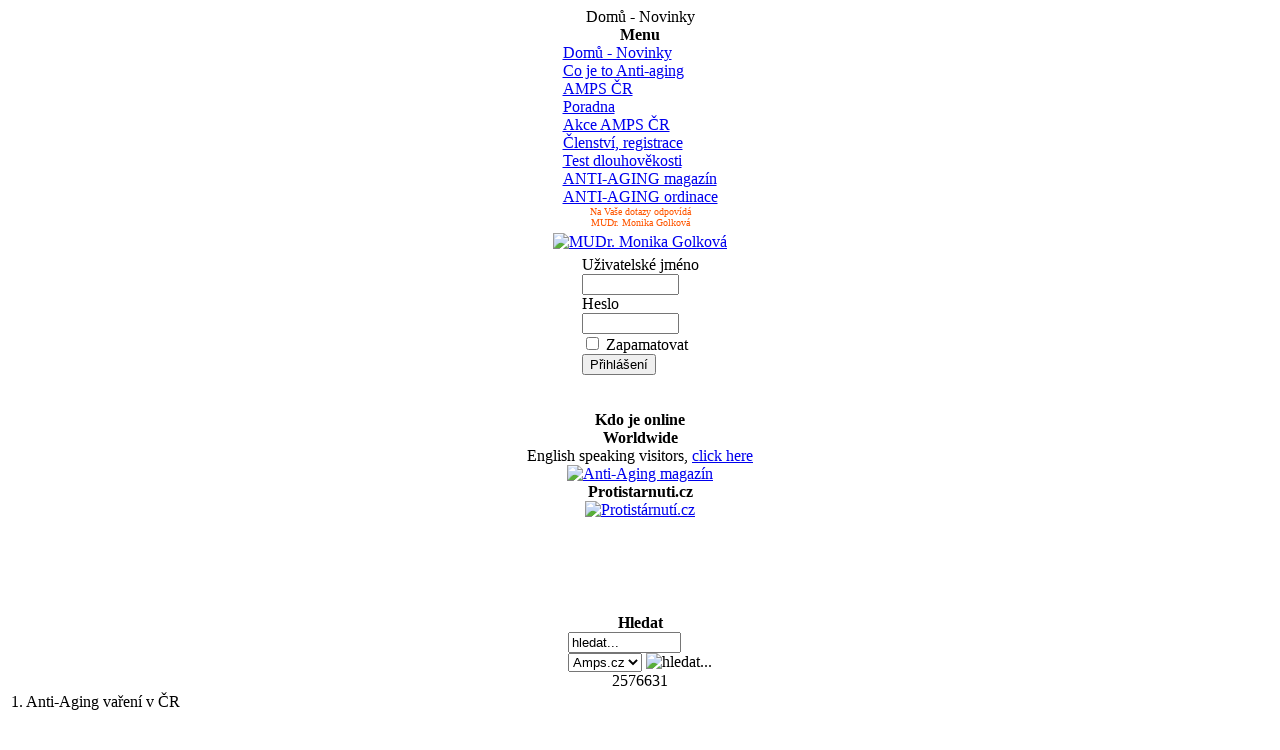

--- FILE ---
content_type: text/html; charset=windows-1250
request_url: https://www.amps.cz/4
body_size: 5436
content:
<!DOCTYPE html PUBLIC "-//W3C//DTD XHTML 1.0 Transitional//EN" "http://www.w3.org/TR/xhtml1/DTD/xhtml1-transitional.dtd">

<html>
<head>
<title>Asociace medicíny proti stárnutí - Anti-Aging - AMPS ČR&nbsp;-&nbsp;Asociace medicíny proti stárnutí - Anti-Aging - AMPS ČR</title>
<meta name="description" content="" />
<meta name="keywords" content="" />
<meta name="robots" content="index, follow" />
<script type="text/javascript" src="https://www.amps.cz/mambots/system/jceutilities/js/jquery-121.js"></script>
<script type="text/javascript" src="https://www.amps.cz/mambots/system/jceutilities/js/jceutilities-150.js"></script>
<script type="text/javascript" src="https://www.amps.cz/mambots/system/jceutilities/js/embed.js"></script>
<link href="https://www.amps.cz/mambots/system/jceutilities/css/jceutilities.css" rel="stylesheet" type="text/css" media="all"/>
<script type="text/javascript">
var jceEmbedStrict=0;
jQuery(document).ready(function(){
	jceutilities({
		legacyPopup: 1,
		boxConvert: 1,
		boxResize: 1,
		boxIcons: 1,
		boxOverlayOpacity: 0.8,
		boxOverlayColor: '#000000',
		boxFadeSpeed: 500,
		boxScaleSpeed: 500,
		imagePath: 'mambots/system/jceutilities/img/',
		tipClass: 'tooltip',
		tipOpacity: 1,
		tipFxspeed: 150,
		tipPosition: 'br',
		tipOffsets: {'x': 16, 'y': 16},
		pngFix: 0
	});
});
</script>
<base href="https://www.amps.cz/" />
	<link rel="shortcut icon" href="https://www.amps.cz/images/favicon.ico" />
	<meta http-equiv="Content-Type" content="text/html; charset=utf-8" />
<meta name="verify-v1" content="NAo2DpeKe5LKsmhosM5xvLcckRpL2vstkIXL8wbbAsk=" />
<link rel="stylesheet" href="templates/rhuk_solarflare2_dw-v3/css/template_css.css" type="text/css"></link>
<link rel="shortcut icon" href="https://www.amps.cz/images/favicon.ico"/>
<script src="https://www.amps.cz/templates/rhuk_solarflare2_dw-v3/AC_RunActiveContent.js" type="text/javascript"></script>
</head>
<body>
<div align="center">
<div id="container">

	<div class="mainheader">
		<div class="headerpadding">
			<div id="row1">
				<div id="pathway_text">
					<span class="pathway">Domů - Novinky </span>				</div>
		
						
				
					
			</div>
	
			<div class="clr"></div>
		
			<div id="row2">
				<div id="header">
				    <div>
<script type="text/javascript">
AC_FL_RunContent( 'codebase','http://download.macromedia.com/pub/shockwave/cabs/flash/swflash.cab#version=6,0,79,0','width','995','height','150','align','left','wmode','transparent','src','https://www.amps.cz/templates/rhuk_solarflare2_dw-v3/header?livesite=Asociace+medic%EDny+proti+st%E1rnut%ED+-+Anti-Aging+-+AMPS+%C8R','quality','high','bgcolor','#ffffff','pluginspage','http://www.macromedia.com/go/getflashplayer','movie','https://www.amps.cz/templates/rhuk_solarflare2_dw-v3/header?livesite=Asociace+medic%EDny+proti+st%E1rnut%ED+-+Anti-Aging+-+AMPS+%C8R' ); //end AC code
</script>
<noscript>
<OBJECT classid="clsid:D27CDB6E-AE6D-11cf-96B8-444553540000"
 				  codebase="http://download.macromedia.com/pub/shockwave/cabs/flash/swflash.cab#version=6,0,79,0"
 				  WIDTH="995" HEIGHT="150" ALIGN="left">
  <PARAM NAME=movie VALUE="https://www.amps.cz/templates/rhuk_solarflare2_dw-v3/header.swf?livesite=Asociace+medic%EDny+proti+st%E1rnut%ED+-+Anti-Aging+-+AMPS+%C8R">
  <PARAM NAME=quality VALUE=high>
  <param name=wmode value=transparent>
  <PARAM NAME=bgcolor VALUE=#ffffff>
  <EMBED src="https://www.amps.cz/templates/rhuk_solarflare2_dw-v3/header.swf?livesite=Asociace+medic%EDny+proti+st%E1rnut%ED+-+Anti-Aging+-+AMPS+%C8R" 
 					   quality=high bgcolor=#ffffff  WIDTH="995" HEIGHT="150" ALIGN="left" wmode="transparent"
 					   TYPE="application/x-shockwave-flash" PLUGINSPAGE="http://www.macromedia.com/go/getflashplayer"> </EMBED>
</OBJECT>
</noscript>
			        </div>
			  </div>		
			</div>
	
			<div class="clr"></div>
		</div>
	</div>

	<div class="clear"></div>
	
	<div class="columns">

					<div class="leftcolumn">
				<div class="leftpadding">
							<table cellpadding="0" cellspacing="0" class="moduletable">
					<tr>
				<th valign="top">
					Menu				</th>
			</tr>
					<tr>
			<td>
				
<table width="100%" border="0" cellpadding="0" cellspacing="0">
<tr align="left"><td><a href="https://www.amps.cz/" class="mainlevel" id="active_menu">Domů - Novinky</a></td></tr>
<tr align="left"><td><a href="https://www.amps.cz/co-je-to-anti-aging-anti-aging-medicina" class="mainlevel" >Co je to Anti-aging</a></td></tr>
<tr align="left"><td><a href="https://www.amps.cz/amps-cr" class="mainlevel" >AMPS ČR</a></td></tr>
<tr align="left"><td><a href="https://www.amps.cz/poradna/" class="mainlevel" >Poradna</a></td></tr>
<tr align="left"><td><a href="https://www.amps.cz/probehle/" class="mainlevel" >Akce AMPS ČR</a></td></tr>
<tr align="left"><td><a href="https://www.amps.cz/clenstvi-registrace" class="mainlevel" >Členství, registrace</a></td></tr>
<tr align="left"><td><a href="https://www.amps.cz/test-dlouhovekosti" class="mainlevel" >Test dlouhověkosti</a></td></tr>
<tr align="left"><td><a href="https://www.amps.cz/anti-aging-magazin" class="mainlevel" >ANTI-AGING magazín</a></td></tr>
<tr align="left"><td><a href="https://www.amps.cz/anti-aging-ordinace" class="mainlevel" >ANTI-AGING ordinace</a></td></tr>
</table>			</td>
		</tr>
		</table>
				<table cellpadding="0" cellspacing="0" class="moduletable">
				<tr>
			<td>
				<div style="text-align: center">
<span style="font-size: 10px"><span style="color: #ff5600">Na Vaše dotazy odpovídá<br />
MUDr. Monika Golková</span><br />
</span><a href="https://www.amps.cz/anti-aging-ordinace"><img src="images/stories/clanky/mgolkova.jpg" border="0" alt="MUDr. Monika Golková" title="MUDr. Monika Golková" vspace="5" /></a> <br />
</div>
			</td>
		</tr>
		</table>
				<table cellpadding="0" cellspacing="0" class="moduletableloginform">
					<tr>
				<th valign="top">
									</th>
			</tr>
					<tr>
			<td>
					<form action="index.php" method="post" name="login" >
		
	<table width="100%" border="0" cellspacing="0" cellpadding="0" align="center">
	<tr>
		<td>
			<label for="mod_login_username">
				Uživatelské jméno			</label>
			<br />
			<input name="username" id="mod_login_username" type="text" class="inputbox" alt="username" size="10" />
			<br />
			<label for="mod_login_password">
				Heslo			</label>
			<br />
			<input type="password" id="mod_login_password" name="passwd" class="inputbox" size="10" alt="password" />
			<br />
			<input type="checkbox" name="remember" id="mod_login_remember" class="inputbox" value="yes" alt="Remember Me" />
			<label for="mod_login_remember">
				Zapamatovat			</label>
			<br />
			<input type="submit" name="Submit" class="button" value="Přihlášení" />
		</td>
	</tr>
		</table>
	
	<input type="hidden" name="option" value="login" />
	<input type="hidden" name="op2" value="login" />
	<input type="hidden" name="lang" value="czech1250" />
	<input type="hidden" name="return" value="https://www.amps.cz/4" />
	<input type="hidden" name="message" value="1" />
	<input type="hidden" name="force_session" value="1" />
	<input type="hidden" name="j7d6c96be881de707ff5ec9bdeb294a6f" value="1" />
	</form>
				</td>
		</tr>
		</table>
				<table cellpadding="0" cellspacing="0" class="moduletable">
					<tr>
				<th valign="top">
									</th>
			</tr>
					<tr>
			<td>
				
<script language="JavaScript" type= "text/javascript" src="https://www.amps.cz/modules/mod_bookmarkus/bookmark_us.js"></script><img src="https://www.amps.cz/modules/mod_bookmarkus/bookmark_site.gif" align="absmiddle" alt="" />&nbsp;<script type="text/javascript"> displayLink("1","https://www.amps.cz","Asociace medicíny proti stárnutí - Anti-Aging - AMPS ČR","www.amps.cz"); </script><br /><img src="https://www.amps.cz/modules/mod_bookmarkus/bookmark_page.gif" align="absmiddle" alt="" />&nbsp;<script type="text/javascript"> displayLink("3","","Asociace medicíny proti stárnutí - Anti-Aging - AMPS ČR&nbsp;-&nbsp;Asociace medicíny proti stárnutí - Anti-Aging - AMPS ČR","Aktuální stránku"); </script><br />			</td>
		</tr>
		</table>
				<table cellpadding="0" cellspacing="0" class="moduletableloginform">
					<tr>
				<th valign="top">
					Kdo je online				</th>
			</tr>
					<tr>
			<td>
							</td>
		</tr>
		</table>
						</div>
			</div>
		
					<div class="rightcolumn">
				<div class="rightpadding">		
							<table cellpadding="0" cellspacing="0" class="moduletableloginform">
					<tr>
				<th valign="top">
					Worldwide				</th>
			</tr>
					<tr>
			<td>
				English speaking visitors, <a href="index.php?option=com_content&amp;task=view&amp;id=53&amp;Itemid=1" class="undefined">click here</a>
			</td>
		</tr>
		</table>
				<table cellpadding="0" cellspacing="0" class="moduletable">
					<tr>
				<th valign="top">
									</th>
			</tr>
					<tr>
			<td>
				<a href="content/view/30/57/" target="_self" title="Anti-Aging magazín"><img src="images/stories/clanky/antiagingmag0113_modul.jpg" alt="Anti-Aging magazín" border="0" /></a>
			</td>
		</tr>
		</table>
				<table cellpadding="0" cellspacing="0" class="moduletable">
					<tr>
				<th valign="top">
					Protistarnuti.cz				</th>
			</tr>
					<tr>
			<td>
				<a href="http://www.protistarnuti.cz" target="_blank" title="Protistárnutí.cz"><img src="images/stories/clanky/banner_protistarnuti.jpg" alt="Protistárnutí.cz" border="0" /></a>
			</td>
		</tr>
		</table>
				<table cellpadding="0" cellspacing="0" class="moduletable">
					<tr>
				<th valign="top">
									</th>
			</tr>
					<tr>
			<td>
				<object classid="clsid:d27cdb6e-ae6d-11cf-96b8-444553540000" codebase="http://download.macromedia.com/pub/shockwave/cabs/flash/swflash.cab#version=7,0,0,0" name="certifikat" width="139" height="95">
	<param name="name" value="certifikat" />
	<param name="width" value="139" />
	<param name="height" value="95" />
	<param name="bgcolor" value="#ffffff" />
	<param name="src" value="images/stories/banners/certifikat.swf" />
	<embed type="application/x-shockwave-flash" name="certifikat" width="139" height="95" bgcolor="#ffffff" src="images/stories/banners/certifikat.swf"></embed>
</object>
			</td>
		</tr>
		</table>
				<table cellpadding="0" cellspacing="0" class="moduletable">
					<tr>
				<th valign="top">
					Hledat				</th>
			</tr>
					<tr>
			<td>
				
<!-- ### START SearchExtended Module ### -->
<SCRIPT LANGUAGE="javascript">
// Parameters

// Define Global Variables
var MaxEngines = 0;
var engs = new Array();
var Separator = "-=-=-=-=-=-=-";

// Load an Engine in Table
function SearchEngine(name, target, opts, id) {
   if (name == "---") {
      this.engine = "N";    // Separator
      this.name = Separator;
      this.opts = "";
      this.target = "";
      this.id = "";
      }
   else {
      this.engine = "Y";   // Search Engine
      this.name = name;
      this.opts = opts;
      (target == "") ? this.target = "_blank" : this.target = target;
      this.id = id;
   }
}


// Add an Engine (Size Table verification)
function AddSearchEngine(name, target, opts, id) {
   engs[MaxEngines] = new SearchEngine(name, target, opts, id);
   MaxEngines++;
}


function DispTxt (object) {
  if (object.value=='') object.value='hledat...';
}


function ClearTxt (object) {
  if (object.value=='hledat...') object.value='';
}


function HandleSearchForm() {
  if (MaxEngines > 0) {      // Some engines to search ???
     var eng = engs[document.getElementById('se_service').selectedIndex];
     var oldq = document.getElementById('se_querybox').value;
     if (eng.engine == "Y" && oldq != "hledat...") {
        var i, newq = "";
        for (i=0; i<oldq.length; i++) {  // compress [ ]+ into \+
           var thischar = oldq.charAt(i);
           if (thischar =="+") newq += "%2B";
           else if (thischar != ' ') newq += thischar;
           else if (lastchar != ' ') newq += '+';
           lastchar = thischar;
        }

        url = "https://www.amps.cz/index.php?option=com_searchextended&task=view&id=" +eng.id + "&gotcha=" +newq
        search = window.open(url, eng.target ,"scrollbars=yes,toolbar=yes,location=yes,directories=yes,status=yes,menubar=yes,resizable=yes");
     }
     else {
        search = "";
     }
  } else {
      alert('Chyba');
      search = "";
  }
}



// Define Search Engines Syntaxes

AddSearchEngine("Amps.cz","_parent","SELECTED","1");
AddSearchEngine("Google","_blank","","2");
</SCRIPT>
<div align="center" class="small09px">
<TABLE BORDER="0" CELLSPACING="0" CELLPADDING="0" TITLE="hledat...">
  <FORM ID="se_queryform" NAME="se_queryform" ACTION="" METHOD="POST" onsubmit="HandleSearchForm(); return false">
  <TR>
    <TD>
      <INPUT ID="se_querybox" NAME="se_querybox" CLASS="inputbox" TYPE="Text" SIZE="12"  TITLE="hledat..." ALT="hledat..." VALUE="hledat..." ONFOCUS="ClearTxt(this);" ONBLUR="DispTxt(this);">
    </TD>
  </TR>

  <TR>
    <TD>

      <SELECT ID="se_service" NAME="se_service" CLASS="inputbox" TITLE="hledat..." ALT="hledat...">
      <SCRIPT LANGUAGE="javascript">
         for (i=0; i < MaxEngines; i++) {
            document.writeln("<OPTION " + engs[i].opts + "> " + engs[i].name);
         }
      </SCRIPT>
      </SELECT>

      <IMG SRC="https://www.amps.cz/modules/mod_searchextended/search.png" TITLE="hledat..." Alt="hledat..." onclick="HandleSearchForm(); return false">

    </TD>
  </TR>

  </FORM>
</TABLE>
</div>
<!-- ### END SearchExtended Module ### -->
			</td>
		</tr>
		</table>
				<table cellpadding="0" cellspacing="0" class="moduletable">
					<tr>
				<th valign="top">
									</th>
			</tr>
					<tr>
			<td>
				<div align="center">2576631 </div>
			</td>
		</tr>
		</table>
						</div>
			</div>
				
		<div class="centercolumn2">
			<div class="centerpadding">
				
										
				<div id="iewrapper">
										
					<div id="cpwrap">
						<table width="100%" cellpadding="0" cellspacing="0" border="0"><tr><td>
						<table class="blog" cellpadding="0" cellspacing="0"><tr><td valign="top"><div>				<table class="contentpaneopen">
			<tr>
								<td class="contentheading" width="100%">
					1. Anti-Aging vaření v ČR									</td>
							</tr>
			</table>
			
		<table class="contentpaneopen">
					<tr>
				<td valign="top" colspan="2" class="createdate">
					Thursday, 16. February 2012				</td>
			</tr>
					<tr>
			<td valign="top" colspan="2">
				<p>
<img src="images/stories/clanky/1_a-a_vareni.jpg" alt="1. Anti-Aging vaření v ČR" class="news-image" />
Dovolujeme si Vás pozvat na exkluzivní setkání s názvem Anti-Aging vaření. Pokud máte za sebou Test potravinové intolerance a stále beznadějně vymýšlíte nejrůznější recepty, jak svůj jídelníček zpestřit, neměli byste si nechat ujít tuto jedinečnou příležitost naučit se vařit podle světových anti-aging metod.
</p>			</td>
		</tr>
						<tr>
					<td align="left" colspan="2">
						<a href="https://www.amps.cz/clanky/1-anti-aging-vareni-v-cr" class="readon">
							Celý článek ...</a>
					</td>
				</tr>
						</table>

		<span class="article_seperator">&nbsp;</span>

		</div><div>			<table class="contentpaneopen">
			<tr>
								<td class="contentheading" width="100%">
					Když spánek zlobí									</td>
							</tr>
			</table>
			
		<table class="contentpaneopen">
					<tr>
				<td valign="top" colspan="2" class="createdate">
					Wednesday, 15. February 2012				</td>
			</tr>
					<tr>
			<td valign="top" colspan="2">
				<p>
<img src="images/stories/clanky/kdyz_spanek_zlobi.jpg" alt="Když spánek zlobí" class="news-image" />
Spánek je životně důležitý a nezbytný pro správné fungování našeho organismu. Ač to tak na první pohled nevypadá, v našem těle během něj probíhá mnoho významných procesů od tvorby hormonů až po upevňování paměti. Proto objeví-li se poruchy spánku, není to žádná legrace.
</p>			</td>
		</tr>
						<tr>
					<td align="left" colspan="2">
						<a href="https://www.amps.cz/clanky/kdyz-spanek-zlobi" class="readon">
							Celý článek ...</a>
					</td>
				</tr>
						</table>

		<span class="article_seperator">&nbsp;</span>

		</div><div>			<table class="contentpaneopen">
			<tr>
								<td class="contentheading" width="100%">
					Nastartujte svůj mozek									</td>
							</tr>
			</table>
			
		<table class="contentpaneopen">
					<tr>
				<td valign="top" colspan="2" class="createdate">
					Wednesday, 15. February 2012				</td>
			</tr>
					<tr>
			<td valign="top" colspan="2">
				<p>
<img src="images/stories/clanky/nastartujte_svuj_mozek.jpg" alt="Nastartujte svůj mozek" class="news-image" />
Dobře fungující mozek je základem správné činnosti celého organismu. Zapomnětlivost, únava, změny nálady, poruchy spánku a trávení, potící se ruce, třes a další potíže mohou být signálem, který ukazuje na to, že mozek neprodukuje dostatečné množství látek nutných k nervovému přenosu v buňkách. Někdy k odstranění potíží stačí jen vyladění jídelníčku.
</p>			</td>
		</tr>
						<tr>
					<td align="left" colspan="2">
						<a href="https://www.amps.cz/clanky/nastartujte-svuj-mozek" class="readon">
							Celý článek ...</a>
					</td>
				</tr>
						</table>

		<span class="article_seperator">&nbsp;</span>

		</div><div>			<table class="contentpaneopen">
			<tr>
								<td class="contentheading" width="100%">
					Akce: Týden krásy a mládnutí									</td>
							</tr>
			</table>
			
		<table class="contentpaneopen">
					<tr>
				<td valign="top" colspan="2" class="createdate">
					Wednesday, 25. January 2012				</td>
			</tr>
					<tr>
			<td valign="top" colspan="2">
				<p>
<img src="images/stories/clanky/akce_tyden_krasy.jpg" alt="Akce: Týden krásy a mládnutí" class="news-image" />
V týdnu od 6. – 10. února jsme ve spolupráci s A2C Anti-Aging Clinic připravili možnosti, jak v těle probudit mládí a krásu.
</p>			</td>
		</tr>
						<tr>
					<td align="left" colspan="2">
						<a href="https://www.amps.cz/clanky/akce-tyden-krasy-a-mladnuti" class="readon">
							Celý článek ...</a>
					</td>
				</tr>
						</table>

		<span class="article_seperator">&nbsp;</span>

		</div></td></tr><tr><td valign="top" align="center"><div align="center"><a href="https://www.amps.cz/2" class="pagenav" title="Předchozí">&lt;&nbsp;Předchozí</a> <a href="https://www.amps.cz/5 " class="pagenav" title="Následující">Následující&nbsp;&gt;</a> <br /><br /></td></tr></div><tr><td valign="top" align="center"><div align="center">Výsledky 9 - 12 z 84</td></tr></div></table>						</td></tr></table>
					</div>
				</div> 		
			</div>		</div>
	</div>

<div class="clear">&nbsp;</div>

<div id="mainfooter" align="center">
	<div align="center">
	© 2005-2011 AMPS ČR - Asociace medicíny proti stárnutí<br \> 
	Realizace: <a href="http://www.btx.cz" target="_blank">BTX
</a></div>
	</div>
</div><script type="text/javascript">
var gaJsHost = (("https:" == document.location.protocol) ? "https://ssl." : "http://www.");
document.write(unescape("%3Cscript src='" + gaJsHost + "google-analytics.com/ga.js' type='text/javascript'%3E%3C/script%3E"));
</script>
<script type="text/javascript">
var pageTracker = _gat._getTracker("UA-4268486-5");
pageTracker._initData();
pageTracker._trackPageview();
</script>
</body>
</html>
<!-- 1764098325 -->